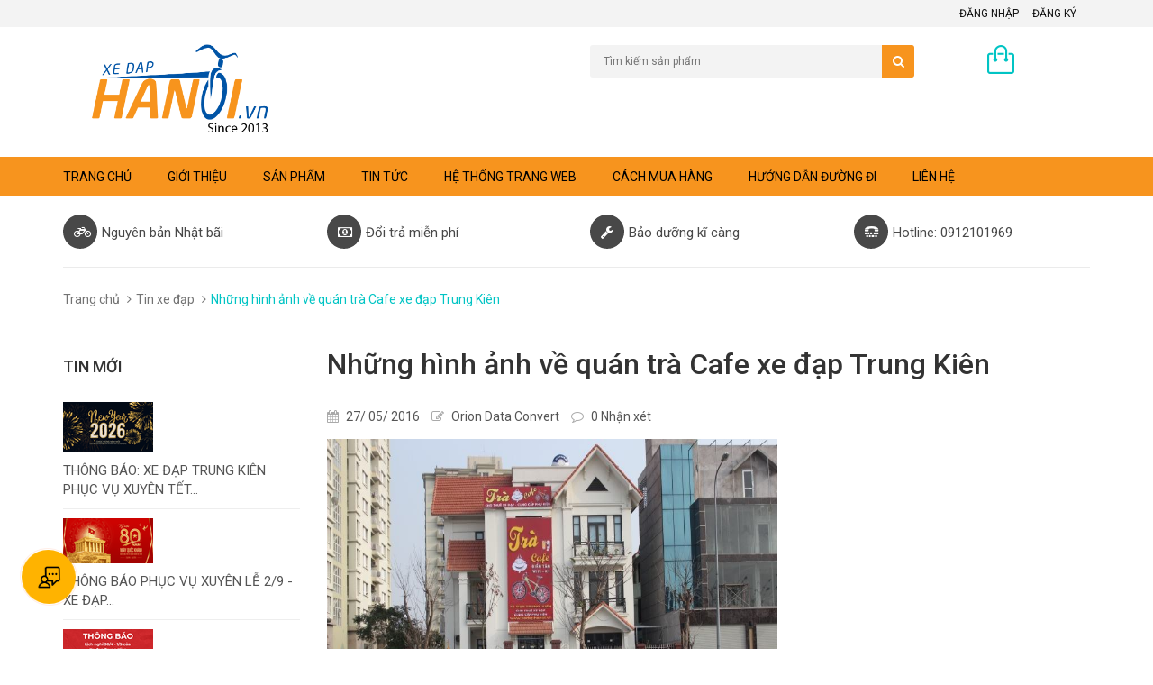

--- FILE ---
content_type: text/html; charset=utf-8
request_url: https://xedaphanoi.vn/nhung-hinh-anh-ve-quan-tra-cafe-xe-dap-trung-kien
body_size: 12795
content:
<!DOCTYPE html>
<html lang="vi">
	<head> 
 <meta name="google-site-verification" content="JSwo0MGeyIHneU6fzbRC9UKXZSHZXl_2UKoeSi9CcpE" />
		<meta name="google-site-verification" content="7QiD5D9l0ohUy-hdri6dj4vISFECuvmH57aCcq667pY" />
		<!-- Google Tag Manager -->
		<script>(function(w,d,s,l,i){w[l]=w[l]||[];w[l].push({'gtm.start':
															  new Date().getTime(),event:'gtm.js'});var f=d.getElementsByTagName(s)[0],
	j=d.createElement(s),dl=l!='dataLayer'?'&l='+l:'';j.async=true;j.src=
		'https://www.googletagmanager.com/gtm.js?id='+i+dl;f.parentNode.insertBefore(j,f);
									})(window,document,'script','dataLayer','GTM-5BQ4LQ7');</script>
		<!-- End Google Tag Manager -->
		<!-- Facebook Pixel Code -->

		<script>
			var dataLayer = window.dataLayer || [];
			dataLayer.push({
				'google_tag_params':
				{
					'ecomm_prodid': '',
					'ecomm_pagetype': 'product',
					'ecomm_totalvalue': '',
				}
			});
		</script>

		<script>

			!function(f,b,e,v,n,t,s){if(f.fbq)return;n=f.fbq=function(){n.callMethod?
				n.callMethod.apply(n,arguments):n.queue.push(arguments)};if(!f._fbq)f._fbq=n;
									 n.push=n;n.loaded=!0;n.version='2.0';n.queue=[];t=b.createElement(e);t.async=!0;
									 t.src=v;s=b.getElementsByTagName(e)[0];s.parentNode.insertBefore(t,s)}(window,
																											document,'script','https://connect.facebook.net/en_US/fbevents.js');

			fbq('init', '377056859166997');
			fbq('track', "PageView");</script>
		<noscript><img height="1" width="1" style="display:none"
					   src="https://www.facebook.com/tr?id=377056859166997&ev=PageView&noscript=1"
					   /></noscript>
		<!-- End Facebook Pixel Code -->
		<meta charset="UTF-8" />
		<meta http-equiv="x-ua-compatible" content="ie=edge">
		<meta name="viewport" content="width=device-width, minimum-scale=1.0, maximum-scale=2.0, user-scalable=yes">	
		<meta name="robots" content="noodp,index,follow" />
		<meta name="keywords" content="dkt, bizweb, theme, sunshop theme">
		<meta name='revisit-after' content='1 days' />
		<title>Những hình ảnh về quán trà Cafe xe đạp Trung Kiên</title>
		
		<meta name="description" content="To&#224;n cảnh qu&#225;n từ mặt đường NỘI THẤT QU&#193;N Khu trưng b&#224;y c&#225;c sản phẩm đặc sắc ti&#234;u biểu tr&#234;n c&#225;c v&#249;ng miền">
		
		<link rel="canonical" href="https://xedaphanoi.vn/nhung-hinh-anh-ve-quan-tra-cafe-xe-dap-trung-kien">
		<link rel="icon" href="//bizweb.dktcdn.net/100/091/797/themes/114189/assets/favicon.png?1749804846008" type="image/x-icon" />

		
<meta property="og:type" content="article">
<meta property="og:title" content="Những h&#236;nh ảnh về qu&#225;n tr&#224; Cafe xe đạp Trung Ki&#234;n">
<meta property="og:image" content="http://bizweb.dktcdn.net/thumb/grande/100/091/797/articles/2014317225521325.jpg?v=1464318054057">
<meta property="og:image:secure_url" content="https://bizweb.dktcdn.net/thumb/grande/100/091/797/articles/2014317225521325.jpg?v=1464318054057">


<meta property="og:description" content="To&#224;n cảnh qu&#225;n từ mặt đường NỘI THẤT QU&#193;N Khu trưng b&#224;y c&#225;c sản phẩm đặc sắc ti&#234;u biểu tr&#234;n c&#225;c v&#249;ng miền">

<meta property="og:url" content="https://xedaphanoi.vn/nhung-hinh-anh-ve-quan-tra-cafe-xe-dap-trung-kien">
<meta property="og:site_name" content="Xe đạp Nhật bãi Trung Kiên">
<meta property="og:type" content="website">
<meta property="og:title" content="Những h&#236;nh ảnh về qu&#225;n tr&#224; Cafe xe đạp Trung Ki&#234;n">
<meta property="og:image" content="http://bizweb.dktcdn.net/100/091/797/themes/114189/assets/logo-share.png?1749804846008">
<meta property="og:image:secure_url" content="https://bizweb.dktcdn.net/100/091/797/themes/114189/assets/logo-share.png?1749804846008">

		<!-- CSS -->
		<link href="//bizweb.dktcdn.net/100/091/797/themes/114189/assets/bootstrap.min.css?1749804846008" rel="stylesheet" type="text/css" media="all" />
		<link href="//bizweb.dktcdn.net/100/091/797/themes/114189/assets/owl.carousel.css?1749804846008" rel="stylesheet" type="text/css" media="all" />
		<link href="//bizweb.dktcdn.net/100/091/797/themes/114189/assets/jquery.fancybox.css?1749804846008" rel="stylesheet" type="text/css" media="all" />
		<link rel="stylesheet" href="//maxcdn.bootstrapcdn.com/font-awesome/4.4.0/css/font-awesome.min.css">
		<link href="//bizweb.dktcdn.net/100/091/797/themes/114189/assets/style.css?1749804846008" rel="stylesheet" type="text/css" media="all" />

		<link href='//fonts.googleapis.com/css?family=Roboto:400,300,500,700&subset=latin,vietnamese' rel='stylesheet' type='text/css'>

		<!-- HTML5 shim and Respond.js for IE8 support of HTML5 elements and media queries -->
		<!-- WARNING: Respond.js doesn't work if you view the page via file:// -->
		<!--[if lt IE 9]>
<script src="//oss.maxcdn.com/html5shiv/3.7.2/html5shiv.min.js"></script>
<script src="//oss.maxcdn.com/respond/1.4.2/respond.min.js"></script>
<![endif]-->

		<!-- Script -->
		<script src="//bizweb.dktcdn.net/100/091/797/themes/114189/assets/jquery-1.11.3.min.js?1749804846008" type="text/javascript"></script>
		<script src="//bizweb.dktcdn.net/100/091/797/themes/114189/assets/bootstrap.min.js?1749804846008" type="text/javascript"></script>
		<script src="//bizweb.dktcdn.net/100/091/797/themes/114189/assets/owl.carousel.min.js?1749804846008" type="text/javascript"></script>
		<script src="//bizweb.dktcdn.net/100/091/797/themes/114189/assets/jquery.fancybox.pack.js?1749804846008" type="text/javascript"></script>
		<script src="//bizweb.dktcdn.net/assets/themes_support/api.jquery.js" type="text/javascript"></script>

		

		

		<script src="//bizweb.dktcdn.net/100/091/797/themes/114189/assets/main.js?1749804846008" type="text/javascript"></script>
		<script>
	var Bizweb = Bizweb || {};
	Bizweb.store = 'xedaphanoi.mysapo.net';
	Bizweb.id = 91797;
	Bizweb.theme = {"id":114189,"name":"Sunshop","role":"main"};
	Bizweb.template = 'article';
	if(!Bizweb.fbEventId)  Bizweb.fbEventId = 'xxxxxxxx-xxxx-4xxx-yxxx-xxxxxxxxxxxx'.replace(/[xy]/g, function (c) {
	var r = Math.random() * 16 | 0, v = c == 'x' ? r : (r & 0x3 | 0x8);
				return v.toString(16);
			});		
</script>
<script>
	(function () {
		function asyncLoad() {
			var urls = ["https://maps.sapoapps.vn/CreateScriptTag/CreateScriptTag?store=xedaphanoi.mysapo.net","https://productquickview.sapoapps.vn/ScriptTags/productquickview.js?store=xedaphanoi.mysapo.net","//bwstatistics.sapoapps.vn/genscript/script.js?store=xedaphanoi.mysapo.net","https://collectionfilter.sapoapps.vn/genscript/script.js?store=xedaphanoi.mysapo.net","//static.zotabox.com/2/6/26c28dc26a2d0fbf3ef5daf5270e824c/widgets.js?store=xedaphanoi.mysapo.net","https://facebookinbox.sapoapps.vn/Script/index?store=xedaphanoi.mysapo.net","https://google-shopping.sapoapps.vn/conversion-tracker/global-tag/1157.js?store=xedaphanoi.mysapo.net","https://google-shopping.sapoapps.vn/conversion-tracker/event-tag/1157.js?store=xedaphanoi.mysapo.net","//promotionpopup.sapoapps.vn/genscript/script.js?store=xedaphanoi.mysapo.net","//static.zotabox.com/2/6/26c28dc26a2d0fbf3ef5daf5270e824c/widgets.js?store=xedaphanoi.mysapo.net","https://popup.sapoapps.vn/api/genscript/script?store=xedaphanoi.mysapo.net","//static.zotabox.com/2/6/26c28dc26a2d0fbf3ef5daf5270e824c/widgets.js?store=xedaphanoi.mysapo.net","//static.zotabox.com/2/6/26c28dc26a2d0fbf3ef5daf5270e824c/widgets.js?store=xedaphanoi.mysapo.net","https://google-shopping-v2.sapoapps.vn/api/conversion-tracker/global-tag/4036?store=xedaphanoi.mysapo.net"];
			for (var i = 0; i < urls.length; i++) {
				var s = document.createElement('script');
				s.type = 'text/javascript';
				s.async = true;
				s.src = urls[i];
				var x = document.getElementsByTagName('script')[0];
				x.parentNode.insertBefore(s, x);
			}
		};
		window.attachEvent ? window.attachEvent('onload', asyncLoad) : window.addEventListener('load', asyncLoad, false);
	})();
</script>


<script>
	window.BizwebAnalytics = window.BizwebAnalytics || {};
	window.BizwebAnalytics.meta = window.BizwebAnalytics.meta || {};
	window.BizwebAnalytics.meta.currency = 'VND';
	window.BizwebAnalytics.tracking_url = '/s';

	var meta = {};
	
	meta.article = {"id": 177759};
	
	
	for (var attr in meta) {
	window.BizwebAnalytics.meta[attr] = meta[attr];
	}
</script>

	
		<script src="/dist/js/stats.min.js?v=96f2ff2"></script>
	



<script>
  (function(i,s,o,g,r,a,m){i['GoogleAnalyticsObject']=r;i[r]=i[r]||function(){
  (i[r].q=i[r].q||[]).push(arguments)},i[r].l=1*new Date();a=s.createElement(o),
  m=s.getElementsByTagName(o)[0];a.async=1;a.src=g;m.parentNode.insertBefore(a,m)
  })(window,document,'script','https://www.google-analytics.com/analytics.js','ga');

  ga('create', 'UA-67539341-2', 'auto');
  ga('send', 'pageview');

</script>
<script>

	window.enabled_enhanced_ecommerce = false;

</script>




<!--Facebook Pixel Code-->
<script>
	!function(f, b, e, v, n, t, s){
	if (f.fbq) return; n = f.fbq = function(){
	n.callMethod?
	n.callMethod.apply(n, arguments):n.queue.push(arguments)}; if (!f._fbq) f._fbq = n;
	n.push = n; n.loaded = !0; n.version = '2.0'; n.queue =[]; t = b.createElement(e); t.async = !0;
	t.src = v; s = b.getElementsByTagName(e)[0]; s.parentNode.insertBefore(t, s)}
	(window,
	document,'script','https://connect.facebook.net/en_US/fbevents.js');
	fbq('init', '377056859166997', {} , {'agent': 'plsapo'}); // Insert your pixel ID here.
	fbq('init', '207172014340691', {} , {'agent': 'plsapo'}); // Insert your pixel ID here.
	fbq('track', 'PageView',{},{ eventID: Bizweb.fbEventId });
	
</script>
<noscript>
	<img height='1' width='1' style='display:none' src='https://www.facebook.com/tr?id=377056859166997,207172014340691&ev=PageView&noscript=1' />
</noscript>
<!--DO NOT MODIFY-->
<!--End Facebook Pixel Code-->



<script>
	var eventsListenerScript = document.createElement('script');
	eventsListenerScript.async = true;
	
	eventsListenerScript.src = "/dist/js/store_events_listener.min.js?v=1b795e9";
	
	document.getElementsByTagName('head')[0].appendChild(eventsListenerScript);
</script>






		<link href="//bizweb.dktcdn.net/100/091/797/themes/114189/assets/bw-statistics-style.css?1749804846008" rel="stylesheet" type="text/css" media="all" />
		<link rel="stylesheet" href="//bizweb.dktcdn.net/100/091/797/themes/114189/assets/bizweb-cff-quick-view.css?1749804846008">
<link rel="stylesheet" href="//bizweb.dktcdn.net/100/091/797/themes/114189/assets/bizweb-cff-jquery.fancybox.css?1749804846008">
<link href="//bizweb.dktcdn.net/100/091/797/themes/114189/assets/cf-stylesheet.css?1749804846008" rel="stylesheet" type="text/css" media="all" />
	</head>

	<body>
		<!-- Messenger Chat plugin Code -->
    <div id="fb-root"></div>
      <script>
        window.fbAsyncInit = function() {
          FB.init({
            xfbml            : true,
            version          : 'v10.0'
          });
        };

        (function(d, s, id) {
          var js, fjs = d.getElementsByTagName(s)[0];
          if (d.getElementById(id)) return;
          js = d.createElement(s); js.id = id;
          js.src = 'https://connect.facebook.net/vi_VN/sdk/xfbml.customerchat.js';
          fjs.parentNode.insertBefore(js, fjs);
        }(document, 'script', 'facebook-jssdk'));
      </script>

      <!-- Your Chat plugin code -->
      <div class="fb-customerchat"
        attribution="biz_inbox"
        page_id="442184389214839">
      </div>
		<div class="page">
			<!-- Header -->
<header class="header">
	<div class="header-top">
		<div class="container">
			<div class="row">
				<div class="col-sm-6 hidden-xs">
					<ul>
						
					</ul>
				</div>
				<div class="col-sm-6 hidden-xs">
					<ul class="pull-right">
						
						<li><a href="/account/login">Đăng nhập</a></li>
						<li><a href="/account/register">Đăng ký</a></li>
						
					</ul>
				</div>
			</div>
		</div>
	</div>
	<div class="header-content">
		<div class="container">
			<div class="row">
				<div class="col-lg-3 col-md-4 col-sm-5 col-xs-12">
					<a href="/" class="header-logo">
						<img src="//bizweb.dktcdn.net/100/091/797/themes/114189/assets/logo.png?1749804846008" alt="Xe đạp Nhật bãi Trung Kiên">
					</a>
				</div>
				<div class="col-lg-3 col-md-2 hidden-xs hidden-sm">
					<div class="header-nav">
						<ul>
							
						</ul>
					</div>
				</div>
				<div class="col-md-4 col-sm-5 col-xs-12">
					<div class="header-search">
						<form action="/search" method="get" id="header-search">
							<input type="text" id="header-search-input" placeholder="Tìm kiếm sản phẩm" value="" name="query">
							<button id="header-search-btn" type="submit"><span class="fa fa-search"></span></button>
						</form>
					</div>
				</div>
				<div class="col-xs-6 hidden-lg hidden-md hidden-sm">
					<div class="header-menu-btn">
						<a href="javascript:void(0)"><span class="fa fa-bars fa-2x"></span></a>
					</div>
				</div>
				<div class="col-sm-2 col-xs-6">
					<div class="header-cart">
						<a href="/cart" class="cart-icon">0 sản phẩm</a>
						<div class="cart-mini">
							<div class="cart-mini-total">
								<ul>
								</ul>	
								<p class="text-right cart-mini-total-money"></p>
								<p class="text-right cart-mini-link">
									<a href="/checkout">Thanh toán</a>
									<a href="/cart">Giỏ hàng</a>
								</p>
							</div>
						</div>
					</div>
				</div>
			</div>
		</div>
	</div>
<nav class="header-nav-mobile">
	<div class="header-menu-btn-hidden">
		<a href="javascript:void(0)" class="pull-right">
			<span class="fa fa-close fa-2x"></span>
		</a>
	</div>
	<ul>
		
		<li><a href="/">Trang chủ</a></li>
		
		<li><a href="/gioi-thieu-1">Giới thiệu</a></li>
		
		<li><a href="/collections/all">Sản phẩm</a></li>
		
		<li><a href="/tin-xe-dap">Tin tức</a></li>
		
		<li><a href="/he-thong-trang-web-xe-dap-trung-kien">Hệ thống trang web</a></li>
		
		<li><a href="/huong-dan-mua-hang">Cách mua hàng</a></li>
		
		<li><a href="/huong-dan-xe-dap-nhat-bai">Hướng dẫn đường đi</a></li>
		
		<li><a href="/lien-he">Liên hệ</a></li>
		
	</ul>
</nav>
</header>
<!-- End Header -->
<!-- Navigation -->
<nav class="main-nav hidden-xs">
	<div class="container">
		<div class="main-nav-content">
			<ul>
				
				<li><a href="/">Trang chủ</a></li>
				
				<li><a href="/gioi-thieu-1">Giới thiệu</a></li>
				
				<li><a href="/collections/all">Sản phẩm</a></li>
				
				<li><a href="/tin-xe-dap">Tin tức</a></li>
				
				<li><a href="/he-thong-trang-web-xe-dap-trung-kien">Hệ thống trang web</a></li>
				
				<li><a href="/huong-dan-mua-hang">Cách mua hàng</a></li>
				
				<li><a href="/huong-dan-xe-dap-nhat-bai">Hướng dẫn đường đi</a></li>
				
				<li><a href="/lien-he">Liên hệ</a></li>
				
			</ul>
		</div>
	</div>
</nav>
<!-- End Navigation -->

<!-- Main Service -->
<div class="main-service hidden-xs">
	<div class="container">
		<div class="row">
			<div class="col-md-3 col-sm-6 col-xs-6">
				<p><span class="fa fa-bicycle"></span>Nguyên bản Nhật bãi</p>
			</div>
			<div class="col-md-3 col-sm-6 col-xs-6">
				<p><span class="fa fa-money"></span>Đổi trả miễn phí</p>
			</div>
			<div class="col-md-3 col-sm-6 col-xs-6">
				<p><span class="fa fa-wrench"></span>Bảo dưỡng kĩ càng</p>
			</div>
			<div class="col-md-3 col-sm-6 col-xs-6">
				<p><span class="fa fa fa-tty"></span>Hotline: 0912101969</p>
			</div>
		</div>
	</div>
</div>
<!-- End Main Service -->

<div id="add_succes" style="display:none;">
	<p><i class="fa fa-check fa-2x"></i>Thêm sản phẩm thành công</p>
</div>
<script>
	Bizweb.getCart(loadCart);
	function loadCart(cart) {
		var html = "";
		for (i = 0; i < cart.items.length; i++) {
			html += "<li>";
			html += "<a class='cm-image' href='" + cart.items[i].url + "' title='" + cart.items[i].name + "'><img alt='" + cart.items[i].name + "' src='" + cart.items[i].image + "' width='80'></a>";
			html += "<p class='cm-name'><a href='" + cart.items[i].url + "' title='" + cart.items[i].name + "'>" + cart.items[i].name + "</a></p>";
			html += "<p class='cm-price'>" + Bizweb.formatMoney(cart.items[i].price, '{{amount_no_decimals_with_comma_separator}}₫') + "<span href='javascript:void(0);' class='pull-right fa fa-remove' title='Loại bỏ SP' onclick='Bizweb.removeItem(" + cart.items[i].variant_id + " , removeCart)'></span></p>";
			html += "</li>";
        }
		$(".cart-icon").html(cart.item_count + " sản phẩm");
		$(".cart-mini ul").html(html);
		$(".cart-mini-total-money").html("Tổng tiền: " + Bizweb.formatMoney(cart.total_price, '{{amount_no_decimals_with_comma_separator}}₫'));
	}
	function removeCart(cart) {
        Bizweb.getCart(loadCart);
    }
    function cartItem(addItem) {
		$("#add_succes").fancybox({
			minWidth: 250,
			minHeight: 50,
			afterShow: function(){
				setTimeout( function() {$.fancybox.close(); },3000);
			},
			afterClose: function(){
				clearTimeout( );
			}
        });
 
		$("#add_succes").trigger('click');
        Bizweb.getCart(loadCart);
    }
</script>
			<!-- Main Breadcrumb -->
<div class="main-breadcrumb">
	<div class="container">
		<div class="row">
			<div class="col-lg-12">
				<ol class="breadcrumb">
					<li><a href="/">Trang chủ</a></li>
					<li class="/tin-xe-dap"><a href="#">Tin xe đạp</a></li>
					<li class="active">Những hình ảnh về quán trà Cafe xe đạp Trung Kiên</li>
				</ol>
			</div>
		</div>
	</div>
</div>
<!-- End Main Breadcrumb -->
<!-- Main Content -->
<div class="main-content">
	<div class="container">
		<div class="row">
			<div class="col-md-3">
	
	<div class="blog-new">
		<h2 class="blog-heading">Tin mới</h2>
		<div class="blog-new-content">
			<ul>
				
				<li>
					<a href="/thong-bao-xe-dap-trung-kien-phuc-vu-xuyen-tet-duong-lich-2026"><img src="//bizweb.dktcdn.net/thumb/small/100/091/797/articles/happy-new-year-2026-1.png?v=1767155390993" class="img-responsive" alt="THÔNG BÁO: XE ĐẠP TRUNG KIÊN PHỤC VỤ XUYÊN TẾT DƯƠNG LỊCH 2026"></a>
					<a href="/thong-bao-xe-dap-trung-kien-phuc-vu-xuyen-tet-duong-lich-2026" class="bn-name">THÔNG BÁO: XE ĐẠP TRUNG KIÊN PHỤC VỤ XUYÊN TẾT...</a>
				</li>
				
				<li>
					<a href="/thong-bao-phuc-vu-xuyen-le-2-9-xe-dap-nhat-bai-trung-kien-1"><img src="//bizweb.dktcdn.net/thumb/small/100/091/797/articles/banner-chuc-mung-ky-niem-80-nam-ngay-quoc-khanh-viet-nam-trang-trong-do-vang-71dfce92-0450-4e71-8c91-19c62750eb6e.png?v=1756462756163" class="img-responsive" alt="THÔNG BÁO PHỤC VỤ XUYÊN LỄ 2/9 - XE ĐẠP NHẬT BÃI TRUNG KIÊN"></a>
					<a href="/thong-bao-phuc-vu-xuyen-le-2-9-xe-dap-nhat-bai-trung-kien-1" class="bn-name">THÔNG BÁO PHỤC VỤ XUYÊN LỄ 2/9 - XE ĐẠP...</a>
				</li>
				
				<li>
					<a href="/thong-bao-lich-hoat-dong-dip-le-30-4-1-5-xe-dap-trung-kien"><img src="//bizweb.dktcdn.net/thumb/small/100/091/797/articles/thong-bao-nghi-304-1.png?v=1745896932423" class="img-responsive" alt="THÔNG BÁO LỊCH HOẠT ĐỘNG DỊP LỄ 30/4 & 1/5 - XE ĐẠP TRUNG KIÊN"></a>
					<a href="/thong-bao-lich-hoat-dong-dip-le-30-4-1-5-xe-dap-trung-kien" class="bn-name">THÔNG BÁO LỊCH HOẠT ĐỘNG DỊP LỄ 30/4 & 1/5...</a>
				</li>
				
				<li>
					<a href="/can-tuyen-tho-xe-dap-lanh-nghe-hoac-2-sinh-vien-can-viec-lam"><img src="//bizweb.dktcdn.net/thumb/small/100/091/797/articles/b8f7a5fcbedf4b8112cenen5.jpg?v=1626926875700" class="img-responsive" alt="CẦN TUYỂN THỢ XE ĐẠP LÀNH NGHỀ HOẶC 2 SINH VIÊN  CẦN VIỆC LÀM"></a>
					<a href="/can-tuyen-tho-xe-dap-lanh-nghe-hoac-2-sinh-vien-can-viec-lam" class="bn-name">CẦN TUYỂN THỢ XE ĐẠP LÀNH NGHỀ HOẶC 2 SINH...</a>
				</li>
				
				<li>
					<a href="/lich-hoat-dong-tet-am-lich-2025-xe-dap-trung-kien"><img src="//bizweb.dktcdn.net/thumb/small/100/091/797/articles/bai-dang-instagram-thong-bao-lich-nghi-tet-2025-cao-cap-toi-gian-do-vang-1.png?v=1737709032723" class="img-responsive" alt="Lịch hoạt động Tết Âm Lịch 2025 Xe đạp Trung Kiên"></a>
					<a href="/lich-hoat-dong-tet-am-lich-2025-xe-dap-trung-kien" class="bn-name">Lịch hoạt động Tết Âm Lịch 2025 Xe đạp Trung...</a>
				</li>
				
				<li>
					<a href="/lich-hoat-dong-tet-duong-lich-2025-xe-dap-trung-kien"><img src="//bizweb.dktcdn.net/thumb/small/100/091/797/articles/cream-gold-elegant-minimalist-new-year-greetings-facebook-post.png?v=1735629451083" class="img-responsive" alt="Lịch hoạt động Tết Dương Lịch 2025 Xe đạp Trung Kiên"></a>
					<a href="/lich-hoat-dong-tet-duong-lich-2025-xe-dap-trung-kien" class="bn-name">Lịch hoạt động Tết Dương Lịch 2025 Xe đạp Trung...</a>
				</li>
				
				<li>
					<a href="/don-kho-thanh-ly-xe-dap-nhat-bai-khuyen-mai-chao-nam-moi-2025"><img src="//bizweb.dktcdn.net/thumb/small/100/091/797/articles/sale-2025-web-xe-dap.png?v=1732766061600" class="img-responsive" alt="DỌN KHO THANH LÝ XE ĐẠP NHẬT BÃI - KHUYẾN MẠI CHÀO NĂM MỚI 2025"></a>
					<a href="/don-kho-thanh-ly-xe-dap-nhat-bai-khuyen-mai-chao-nam-moi-2025" class="bn-name">DỌN KHO THANH LÝ XE ĐẠP NHẬT BÃI - KHUYẾN...</a>
				</li>
				
				<li>
					<a href="/nhu-ng-thuong-hie-u-xe-da-p-road-nha-t-ba-i-na-o-duo-c-ua-chuo-ng-nha-t"><img src="//bizweb.dktcdn.net/thumb/small/100/091/797/articles/top-thuong-hieu-xe-dap-road-nhat-bai.png?v=1726632642823" class="img-responsive" alt="Những thương hiệu xe đạp road Nhật bãi nào được ưa chuộng nhất?"></a>
					<a href="/nhu-ng-thuong-hie-u-xe-da-p-road-nha-t-ba-i-na-o-duo-c-ua-chuo-ng-nha-t" class="bn-name">Những thương hiệu xe đạp road Nhật bãi nào được...</a>
				</li>
				
				<li>
					<a href="/8-thuong-hieu-xe-dap-touring-nha-t-ba-i-duoc-ua-chuong-nhat"><img src="//bizweb.dktcdn.net/thumb/small/100/091/797/articles/dark-bycycle-review-youtube-thumbnail.png?v=1726026069913" class="img-responsive" alt="8 thương hiệu xe đạp touring Nhật bãi được ưa chuộng nhất"></a>
					<a href="/8-thuong-hieu-xe-dap-touring-nha-t-ba-i-duoc-ua-chuong-nhat" class="bn-name">8 thương hiệu xe đạp touring Nhật bãi được ưa...</a>
				</li>
				
				<li>
					<a href="/top-cac-thuong-hieu-xe-dap-dia-hinh-nhat-bai-duoc-ua-chuong-nhat"><img src="//bizweb.dktcdn.net/thumb/small/100/091/797/articles/lua-chon-xe-dap-mtb-nhu-the-nao.png?v=1725530746753" class="img-responsive" alt="Top các thương hiệu xe đạp địa hình Nhật bãi được ưa chuộng nhất"></a>
					<a href="/top-cac-thuong-hieu-xe-dap-dia-hinh-nhat-bai-duoc-ua-chuong-nhat" class="bn-name">Top các thương hiệu xe đạp địa hình Nhật bãi...</a>
				</li>
				
			</ul>
		</div>
	</div>
	
	<div class="blog-tags">
		<h2 class="blog-heading">Blog tags</h2>
		<div class="blog-tags-content">
			
			
			<a href="/tin-xe-dap/ch%E1%BB%8Dn%20xe%20ph%C3%B9%20h%E1%BB%A3p" title="Show articles matching tag chọn xe ph&#249; hợp">chọn xe phù hợp</a>
			
			<a href="/tin-xe-dap/d%C3%A3y%20s%E1%BB%91%20ghi%20tr%C3%AAn%20l%E1%BB%91p%20xe%20c%C3%B3%20%C3%BD%20ngh%C4%A9a%20g%C3%AC" title="Show articles matching tag d&#227;y số ghi tr&#234;n lốp xe c&#243; &#253; nghĩa g&#236;">dãy số ghi trên lốp xe có ý nghĩa gì</a>
			
			<a href="/tin-xe-dap/l%E1%BB%91p%20xe%20%C4%91%E1%BA%A1p" title="Show articles matching tag lốp xe đạp">lốp xe đạp</a>
			
			<a href="/tin-xe-dap/mua%20xe%20%C6%B0ng%20%C3%BD%20nh%E1%BB%9D%20l%E1%BB%91p%20xe" title="Show articles matching tag mua xe ưng &#253; nhờ lốp xe">mua xe ưng ý nhờ lốp xe</a>
			
			
		</div>
	</div>
	
</div>
			<div class="col-md-9">
				<div class="article">
					<h1 class="article-name">Những hình ảnh về quán trà Cafe xe đạp Trung Kiên</h1>
					<div class="article-info">
						<ul>
							<li>
								<span class="fa fa-calendar"></span> 27/ 05/ 2016
							</li>
							<li>
								<span class="fa fa-edit"></span> Orion Data Convert
							</li>
							<li>
								<span class="fa fa-comment-o"></span> 0 Nhận xét
							</li>
						</ul>
					</div>
					<div class="article-content">
						<p><img alt="Toàn cảnh quán ​" src="http://bizweb.dktcdn.net/100/091/797/files/1549338-443722482394363-673201094-n.jpg?v=1624005483270" style="width: 500px; height: 400px;" /><br />
To&agrave;n cảnh qu&aacute;n từ mặt đường<br />
<img alt="" src="http://bizweb.dktcdn.net/100/091/797/files/1525600-443722519061026-2031251187-n.jpg?v=1624005482301" style="width: 500px; height: 400px;" /></p>

<p>&nbsp;</p>

<p><strong>NỘI THẤT QU&Aacute;N&nbsp;</strong></p>

<p>&nbsp;</p>

<p><img alt="" src="http://bizweb.dktcdn.net/100/091/797/files/1510547-443722869060991-1775323176-n.jpg?v=1624005481917" style="width: 500px; height: 400px;" /></p>

<p><img alt="" src="http://bizweb.dktcdn.net/100/091/797/files/1506428-443722472394364-353501921-n.jpg?v=1624005483700" style="width: 500px; height: 400px;" /><br />
<img alt="" src="http://bizweb.dktcdn.net/100/091/797/files/1476000-443722402394371-2082539450-n.jpg?v=1624005482837" style="width: 500px; height: 400px;" /></p>

<p><img alt="" src="http://bizweb.dktcdn.net/100/091/797/files/1482807-443722552394356-730875417-n.jpg?v=1624005484286" style="width: 500px; height: 400px;" /></p>

<p><strong>Khu trưng b&agrave;y c&aacute;c sản phẩm đặc sắc ti&ecirc;u biểu tr&ecirc;n c&aacute;c v&ugrave;ng miền</strong><br />
<img alt="" src="http://bizweb.dktcdn.net/100/091/797/files/544614-443722439061034-523025582-n.jpg?v=1624005484662" style="width: 500px; height: 400px;" /><br />
&nbsp;</p>
					</div>
				</div>
				
			</div>
		</div>
	</div>
</div>
<!-- End Main Content -->
			<!-- Main Brand -->
<div class="main-brand">
	<div class="container">
		<div class="row">
			<div class="col-sm-12">
				<div class="brand-carousel">
					<div class="item">
						<a href="#"><img src="//bizweb.dktcdn.net/100/091/797/themes/114189/assets/brand_1.png?1749804846008" alt="Xe đạp Nhật bãi Trung Kiên"></a>
					</div>
					<div class="item">
						<a href="#"><img src="//bizweb.dktcdn.net/100/091/797/themes/114189/assets/brand_2.png?1749804846008" alt="Xe đạp Nhật bãi Trung Kiên"></a>
					</div>
					<div class="item">
						<a href="#"><img src="//bizweb.dktcdn.net/100/091/797/themes/114189/assets/brand_3.png?1749804846008" alt="Xe đạp Nhật bãi Trung Kiên"></a>
					</div>
					<div class="item">
						<a href="#"><img src="//bizweb.dktcdn.net/100/091/797/themes/114189/assets/brand_4.png?1749804846008" alt="Xe đạp Nhật bãi Trung Kiên"></a>
					</div>
					<div class="item">
						<a href="#"><img src="//bizweb.dktcdn.net/100/091/797/themes/114189/assets/brand_5.png?1749804846008" alt="Xe đạp Nhật bãi Trung Kiên"></a>
					</div>
					<div class="item">
						<a href="#"><img src="//bizweb.dktcdn.net/100/091/797/themes/114189/assets/brand_6.png?1749804846008" alt="Xe đạp Nhật bãi Trung Kiên"></a>
					</div>
					<div class="item">
						<a href="#"><img src="//bizweb.dktcdn.net/100/091/797/themes/114189/assets/brand_1.png?1749804846008" alt="Xe đạp Nhật bãi Trung Kiên"></a>
					</div>
					<div class="item">
						<a href="#"><img src="//bizweb.dktcdn.net/100/091/797/themes/114189/assets/brand_2.png?1749804846008" alt="Xe đạp Nhật bãi Trung Kiên"></a>
					</div>
				</div>
			</div>
		</div>
	</div>
</div>
<!-- End Main Brand -->
<!-- Footer -->
<footer class="footer">
	<div class="footer-content">
		<div class="container">
			<div class="row">
				<div class="col-md-4 col-sm-4">
					<div class="footer-info">

						<p><span class="fa fa fa-building"></span>CƠ SỞ CHÍNH: Số 44 Ngõ 548 Nguyễn Văn Cừ - Long Biên - Hà Nội</p>
						<p><span class="fa fa-map-marker"></span>ĐIỂM BẢO DƯỠNG 01: Phố Tây Sơn, cổng chào thị trân Đan Phượng - Hà Nội (LH: 0968082688)</p>
						<p><span class="fa fa-map-marker"></span>ĐIỂM BẢO DƯỠNG 02: Số 21-25 Hồ Mặt Sơn - Chí Linh - Hải Dương (LH:0965113311)</p>
						<p><span class="fa fa-clock-o"></span>Giờ mở cửa: 8h - 12h và 14h-18h (nghỉ trưa 2h) 
<br>Thứ 2 - Chủ nhật </p>
						<p><span class="fa fa-phone"></span>0912 101 969 <!-- <span class="fa fa-tty"></span></p>
<p><span class="fa fa-phone"></span></p>-->
						<p><span class="fa fa-envelope"></span><a href="mailto:trungbuigia@gmail.com">trungbuigia@gmail.com</a></p>
					</div>
				</div>
				
				<div class="col-md-2 col-sm-4  col-xs-6">
					<div class="footer-menu">
						<h3 class="footer-menu-heading">Về chúng tôi</h3>
						<ul>
							
							<li><a href="/">Trang chủ</a></li>
							
							<li><a href="/gioi-thieu-1">Giới thiệu</a></li>
							
							<li><a href="/collections/all">Sản phẩm</a></li>
							
							<li><a href="http://online.gov.vn/Home/WebDetails/80800" target="_blank"><img src="//bizweb.dktcdn.net/100/091/797/themes/114189/assets/logosalenoti.png?1749804846008" style="max-width:100%"></a></li>
						</ul>

					</div>
				</div>
				
				
				<div class="col-md-2 col-sm-4  col-xs-6">
					<div class="footer-menu">
						<h3 class="footer-menu-heading">Thông tin</h3>
						<ul>
							
							<li><a href="/tin-xe-dap">Tin xe đạp</a></li>
							
							<li><a href="/tu-van-su-dung">Tư vấn sử dụng</a></li>
							
							<li><a href="/lien-he">Liên hệ</a></li>
							
						</ul>
						<a href="/" class="footer-logo" title="Xe đạp Nhật bãi Trung Kiên">
							<img src="//bizweb.dktcdn.net/100/091/797/themes/114189/assets/logo.png?1749804846008" alt="Xe đạp Nhật bãi Trung Kiên">
						</a>

					</div>
				</div>
				
				
				<div class="col-md-2 col-sm-4  col-xs-12">
					<div class="footer-menu">
						<h3 class="footer-menu-heading">CHÍNH SÁCH</h3>
						<ul>
							
							<li><a href="/chinh-sach-thanh-toan">Chính sách thanh toán</a></li>
							
							<li><a href="/chinh-sach-doi-tra-1">Chính sách đổi trả</a></li>
							
							<li><a href="/chinh-sach-doi-tra">Chính sách vận chuyển</a></li>
							
							<li><a href="/chinh-sach-bao-hanh">Chính sách bảo hành</a></li>
							
							<li><a href="/chinh-sach-bao-mat-thong-tin">Chính sách bảo mật thông tin</a></li>
							
						</ul>
					</div>
				</div>
				
				
				<div class="col-md-2 col-sm-4  col-xs-12">
					<div class="footer-menu">
						<h3 class="footer-menu-heading">Facebook</h3>
						<div id="fb-root"></div>
						<script async defer crossorigin="anonymous" src="https://connect.facebook.net/vi_VN/sdk.js#xfbml=1&version=v21.0&appId=814187379692033"></script>
						<div class="fb-page" data-href="https://www.facebook.com/xedaptrungkien" data-tabs="" data-width="180" data-height="200" data-small-header="false" data-adapt-container-width="true" data-hide-cover="false" data-show-facepile="true"><blockquote cite="https://www.facebook.com/xedaptrungkien" class="fb-xfbml-parse-ignore"><a href="https://www.facebook.com/xedaptrungkien">Xe đạp Nhật bãi Trung Kiên</a></blockquote></div>

					</div>
				</div>
				
			</div>
		</div>
	</div>
	<div class="footer-bottom">
		<div class="container">
			<div class="row">
				<div class="col-sm-4">
					<p class="copy-right">© Bản quyền thuộc về Sunshop Theme | Cung cấp bởi Sapo</p>
				</div>
				<div class="col-sm-4">
					<!-- Histats.com  (div with counter) --><div id="histats_counter"></div>
					<!-- Histats.com  START  (aync)-->
					<script type="text/javascript">var _Hasync= _Hasync|| [];
						_Hasync.push(['Histats.start', '1,4546939,4,9,110,60,00011111']);
						_Hasync.push(['Histats.fasi', '1']);
						_Hasync.push(['Histats.track_hits', '']);
						(function() {
							var hs = document.createElement('script'); hs.type = 'text/javascript'; hs.async = true;
							hs.src = ('//s10.histats.com/js15_as.js');
							(document.getElementsByTagName('head')[0] || document.getElementsByTagName('body')[0]).appendChild(hs);
						})();</script>
					<noscript><a href="/" target="_blank"><img  src="//sstatic1.histats.com/0.gif?4546939&101" alt="" border="0"></a></noscript>
					<!-- Histats.com  END  -->

				</div>
				<div class="col-sm-4">
					<img src="//bizweb.dktcdn.net/100/091/797/themes/114189/assets/payments.png?1749804846008" alt="Xe đạp Nhật bãi Trung Kiên" class="pull-right payments">
				</div>

			</div>
		</div>
	</div>
</footer>
<!-- End Footer -->

		</div>
		<div id="biz-qv-showqv" style="display: none !important;">  
 <div itemscope itemtype="http://schema.org/Product">


	<!--START PRODUCT-->
	 <div class="quick-view-container fancyox-view-detail">
	    <div id="biz-qv-left" class="biz-left">
            <div id="biz-qv-sale"  class="biz-qv-sale biz-qv-hidden">Sale</div>
			<!-- START ZOOM IMAGE-->
			 <div class="biz-qv-zoom-container">
                    <div class="zoomWrapper">
					  <div id="biz-qv-zoomcontainer" class='sqa-qv-zoomcontainer'>
                              <!-- Main image  ! DON'T PUT CONTENT HERE! -->     
                      </div>
                       
                    </div>
             </div>
			<!-- END ZOOM IMAGE-->
          
            <!-- START GALLERY-->
            <div id="biz-qv-galleryid" class="biz-qv-gallery" style="position: absolute; bottom: 10px;left: 6%;"> 
              		<!-- Collection of image ! DON'T PUT CONTENT HERE!-->
            </div>	
            <!-- END GALLERY-->
        </div>

		<!--START BUY-->
		<div id ="biz-qv-right" class="biz-right">
          	<!-- -------------------------- -->
			<div id="biz-qv-title" class="name-title" >
					<!-- Title of product ! DON'T PUT CONTENT HERE!-->
			</div>
			<!-- -------------------------- -->
			<div id ="biz-qv-price-container" class="biz-qv-price-container"  >
					<!-- price information of product ! DON'T PUT CONTENT HERE!-->
			</div>
			<!-- -------------------------- -->
			<div id="biz-qv-des" class="biz-qv-row">
					<!-- description of product ! DON'T PUT CONTENT HERE!-->
			</div>
			<!-- -------------------------- -->
			<div class="biz-qv-row">
				<a id="biz-qv-detail"  href="" >  </a>
			</div>
		<!-- ----------------------------------------------------------------------- -->
            <div id='biz-qv-cartform'>
	          <form id="biz-qv-add-item-form"  method="post">     
                <!-- Begin product options ! DON'T PUT CONTENT HERE!-->
                <div class="biz-qv-product-options">
                  <!-- -------------------------- -->
                  <div id="biz-qv-variant-options" class="biz-qv-optionrow">
							<!-- variant options  of product  ! DON'T PUT CONTENT HERE!-->
		          </div>  
                  <!-- -------------------------- -->
                  <div class="biz-qv-optionrow">	    
                    <label>Số lượng</label>
          	        <input id="biz-qv-quantity" min="1" type="number" name="quantity" value="1"  />
                  </div>
				  <!-- -------------------------- -->
                  <div class="biz-qv-optionrow">
                     <p id="biz-qv-unavailable" class="biz-sold-out biz-qv-hidden">Không sẵn có</p>
                     <p id="biz-qv-sold-out" class="biz-sold-out biz-qv-hidden">Hết hàng</p>
                     <input type="submit" class="biz-qv-cartbtn biz-qv-hidden" value="Thêm vào giỏ hàng" />
                     
                  </div>
                  <!-- -------------------------- -->					
									
                </div>
               <!-- End product options -->
            </form>
         </div>

	   </div>
	   <!--END BUY-->
    </div>
	<!--END PRODUCT-->
 </div>
</div>


<div id="bizqv-metadata" 
autoconfig = "yes" 
noimage = "//bizweb.dktcdn.net/100/091/797/themes/114189/assets/cff-qv-no-image.jpg?1749804846008" 
moneyFormat = "{{amount_no_decimals_with_comma_separator}}₫" 
jsondata = "[base64]" >
</div>
		<!-- Go to www.addthis.com/dashboard to customize your tools -->
		<script type="text/javascript" src="//s7.addthis.com/js/300/addthis_widget.js#pubid=ra-57d3825444ba1fac"></script>
		<!-- Google Code dành cho Thẻ tiếp thị lại -->
		<!--------------------------------------------------
Không thể liên kết thẻ tiếp thị lại với thông tin nhận dạng cá nhân hay đặt thẻ tiếp thị lại trên các trang có liên quan đến danh mục nhạy cảm. Xem thêm thông tin và hướng dẫn về cách thiết lập thẻ trên: http://google.com/ads/remarketingsetup
--------------------------------------------------->
		<script type="text/javascript">
			/* <![CDATA[ */
			var google_conversion_id = 879883286;
			var google_custom_params = window.google_tag_params;
			var google_remarketing_only = true;
			/* ]]> */
		</script>
		<script type="text/javascript" src="//www.googleadservices.com/pagead/conversion.js">
		</script>
		<noscript>
			<div style="display:inline;">
				<img height="1" width="1" style="border-style:none;" alt="" src="//googleads.g.doubleclick.net/pagead/viewthroughconversion/879883286/?guid=ON&amp;script=0"/>
			</div>
		</noscript>

		<!-- Google Tag Manager (noscript) -->
		<noscript><iframe src="https://www.googletagmanager.com/ns.html?id=GTM-5BQ4LQ7"
						  height="0" width="0" style="display:none;visibility:hidden"></iframe></noscript>
		<!-- End Google Tag Manager (noscript) -->
		<div id="facebook-inbox">
	<button class="facebook-inbox-tab" style="display: block; ">
		<span class="facebook-inbox-tab-icon">
			<img src="https://facebookinbox.sapoapps.vn/Content/Images/fb-icon-1.png" alt="Facebook Chat" />
		</span>
		<span class="facebook-inbox-tab-title">chat với chúng tôi</span>
	</button>

	<div id="facebook-inbox-frame">
		<div id="fb-root">&nbsp;</div>
		<div class="fb-page" data-adapt-container-width="true" data-hide-cover="false" data-href="" data-show-facepile="true" data-small-header="true" data-width="250" data-height="350" data-tabs="messages">
			<div class="fb-xfbml-parse-ignore">
				<blockquote cite=""><a href="">Chat với chúng tôi</a></blockquote>
			</div>
		</div>
	</div>
</div>

<style>
	#facebook-inbox {
		position: fixed;
		bottom: 0px;
		z-index: 110000;
		text-align: center;
		display: none;
	}

	.facebook-inbox-tab-icon {
		float: left;
	}

	.facebook-inbox-tab-title {
		float: left;
		margin-left: 10px;
		line-height: 25px;
	}

	#facebook-inbox-frame {
		display: none;
		width: 100%;
		min-height: 200px;
		overflow: hidden;
		position: relative;
		background-color: #f5f5f5;
	}

	#fb-root {
		height: 0px;
	}

	.facebook-inbox-tab {
		top: 0px;
		bottom: 0px;
		margin: -40px 0px 0px 0px;
		position: relative;
		height: 40px;
		width: 250px;
		border: 1px solid;
		border-radius: 0px 0px 0px 0px;
		text-align: center;
		background-color: #19a3dd;
		color: #ffffff;
	}
</style>
<script>
(function (d, s, id) {
				var js, fjs = d.getElementsByTagName(s)[0];
				if (d.getElementById(id)) return;
				js = d.createElement(s); js.id = id;
				js.src = "//connect.facebook.net/vi_VN/sdk.js#xfbml=1&version=v2.5";
				fjs.parentNode.insertBefore(js, fjs);
		}(document, 'script', 'facebook-jssdk'));
	window.facebookParse = function facebookParse(){
		FB.XFBML.parse();
	}
</script> 
		<section id="call-for-ip">
	<div class="borders">
		<a>
			<img width="301" height="301" src="https://cdn-icons-png.flaticon.com/512/5946/5946857.png" class="lazyloaded" data-ll-status="loaded"><noscript><img width="301" height="301" src="https://cdn-icons-png.flaticon.com/512/5946/5946857.png" /></noscript>
		</a>
	</div>
</section>
<div id="popup-call" style="display: none;"> 
	<button id="close-popup" type="button">X</button>
	<div class="list-call">


		<div class="item call-btn desktop">
			<div class="icon">
				<img width="28" height="28" src="https://1office.vn/wp-content/uploads/2019/12/support-1.png" class="lazyloaded" data-ll-status="loaded"><noscript><img width="28" height="28" src="https://1office.vn/wp-content/uploads/2019/12/support-1.png"></noscript>
			</div>
			<a class="text btn_hotline">
				<div class="title call-btn" >Tư vấn bán hàng</div>
				<div class="number call-btn" href="" >0912.101.969</div>
			</a>
		</div>
		<div class="item call-btn mobile">
			<div class="icon">
				<img width="28" height="28" src="https://1office.vn/wp-content/uploads/2019/12/support-1.png" class="lazyloaded" data-ll-status="loaded"><noscript><img width="28" height="28" src="https://1office.vn/wp-content/uploads/2019/12/support-1.png"></noscript>
			</div>
			<a href="tel:0912101969" class="text btn_hotline">
				<div class="title call-btn" >Tư vấn bán hàng</div>
				<div class="number call-btn" href="" >0912.101.969</div>
			</a>
		</div>




		<div class="item zalo-btn">
			<div class="icon">
				<img width="24" height="20" src="https://img.icons8.com/color/512/zalo.png" class="lazyloaded" data-ll-status="loaded"><noscript><img width="24" height="20" src="https://1office.vn/wp-content/uploads/2019/12/Vector-1.png"></noscript>
			</div>
			<a href="https://zalo.me/0912101969" class="text btn_zalo" target="_blank">
				<div class="title btn_zalo">Chăm sóc khách hàng</div>
				<div class="number btn_zalo" href="">Xe Đạp Hà Nội</div>
			</a>
		</div>

	</div>
</div>

<style>

	#call-for-ip {
		display: flex;
		background: #ffb300;
		width: 60px;
		height: 60px;
		border-radius: 50%;
		text-align: center;
		position: fixed;
		left: 18pt;
		bottom: 50px;
		justify-content: center;
		align-items: center;
		z-index: 999;
		-webkit-animation: phonering-alo-circle-img-anim 1s infinite ease-in-out;
		animation: phonering-alo-circle-img-anim 1s infinite ease-in-out;
		-webkit-transform-origin: 50% 50%;
		-ms-transform-origin: 50% 50%;
		transform-origin: 50% 50%
	}
	#call-for-ip:before {
		position: absolute;
		content: " ";
		z-index: -1;
		top: -10px;
		left: -10px;
		background-color: #ffb300;
		width: 80px;
		height: 80px;
		border-radius: 100%;
		animation-fill-mode: both;
		-webkit-animation-fill-mode: both;
		opacity: .6;
		-webkit-animation: pulse 1.2s infinite ease-in-out;
		animation: pulse 1.2s infinite ease-in-out;
		-webkit-animation-iteration-count: infinite;
		animation-iteration-count: infinite
	}
	#call-for-ip:after {
		content: " ";
		z-index: -1;
		width: 120px;
		height: 120px;
		top: -30px;
		left: -30px;
		position: absolute;
		background-color: transparent;
		border-radius: 100% !important;
		border: 2px solid #fd9875;
		opacity: .1;
		-webkit-animation: phonering-alo-circle-anim 1.2s infinite ease-in-out;
		animation: phonering-alo-circle-anim 1.2s infinite ease-in-out;
		transition: all .5s;
		-webkit-transform-origin: 50% 50%;
		-ms-transform-origin: 50% 50%;
		transform-origin: 50% 50%
	}
	#call-for-ip .borders a img {
		width: 35px;
		vertical-align: middle;
		border-style: none;
		height: 100%;
		object-fit: contain;
	}
	#popup-call {
		position: fixed;
		width: 300px;
		max-width: 100%;
		height: auto;
		bottom: 150px;
		opacity: 1;
		left: 20px;
		display: block;
		overflow: initial;
		box-sizing: border-box;
		padding: 15px;
		background: #fff;
		display: none;
		z-index: 9999999999 !important;
		box-shadow: 10px 10px 31px 0 #3b3b3b;
		border-radius: 8px
	}
	#popup-call #close-popup {
		position: absolute;
		height: auto;
		width: auto;
		left: auto;
		right: 0;
		bottom: auto;
		top: 0;
		padding: 8px;
		color: #fff;
		font-family: inherit;
		font-weight: 100;
		font-size: 12px;
		line-height: 14px;
		border: 1px none #fff;
		border-radius: 0;
		background-color: #00b7cd
	}
	#popup-call .list-call {
		display: flex;
		flex-direction: column
	}
	#popup-call .list-call .item {
		height: 70px;
		display: flex;
		flex-direction: row
	}
	#popup-call .list-call .item .icon {
		width: 60px;
		display: flex;
		justify-content: center
	}
	#popup-call .list-call .item .icon img {
		width: 30px;
		vertical-align: middle;
		border-style: none;
		height: 100%;
		object-fit: contain;
	}
	#popup-call .list-call .item .text {
		display: flex;
		flex-direction: column;
		justify-content: center;
		width: 100%
	}
	#popup-call .list-call .item .text .title {
		font-weight: 500;
		color: #ffb300;
	}
	#popup-call .list-call .item .text .number {
		color: #313131
	}
	@-webkit-keyframes phonering-alo-circle-anim {
		0% {
			-webkit-transform: rotate(0) scale(0.5) skew(1deg);
			-webkit-opacity: .1
		}

		30% {
			-webkit-transform: rotate(0) scale(0.7) skew(1deg);
			-webkit-opacity: .5
		}

		100% {
			-webkit-transform: rotate(0) scale(1) skew(1deg);
			-webkit-opacity: .1
		}
	}
	@keyframes pulse {
		0% {
			-webkit-transform: rotate(0) scale(0.7) skew(1deg);
			opacity: .2
		}

		50% {
			-webkit-transform: rotate(0) scale(1) skew(1deg);
			opacity: .2
		}

		100% {
			-webkit-transform: rotate(0) scale(0.7) skew(1deg);
			opacity: .2
		}
	}

	@-webkit-keyframes phonering-alo-circle-img-anim {
		0% {
			-webkit-transform: rotate(0) scale(1) skew(1deg)
		}

		10% {
			-webkit-transform: rotate(-25deg) scale(1) skew(1deg)
		}

		20% {
			-webkit-transform: rotate(25deg) scale(1) skew(1deg)
		}

		30% {
			-webkit-transform: rotate(-25deg) scale(1) skew(1deg)
		}

		40% {
			-webkit-transform: rotate(25deg) scale(1) skew(1deg)
		}

		50% {
			-webkit-transform: rotate(0) scale(1) skew(1deg)
		}

		100% {
			-webkit-transform: rotate(0) scale(1) skew(1deg)
		}
	}
		@media(max-width: 767px){
		.item.call-btn.desktop{
			display:none !important;
		}
	}
	@media(min-width: 768px){
		.item.call-btn.mobile{
			display:none !important;
		}
	}
</style>

<script>
	$("body #call-for-ip").click(function(e) {
		$("#popup-call").fadeIn();
		e.stopPropagation();
	});
	$("#popup-call #close-popup").click(function() {
		console.log(1);
		$("#popup-call").hide("400");
	});
	$('body').on('click', function (e) {
		if($("#popup-call").css('display') === 'block') {
			$("#popup-call").hide('400');
		}
	});


</script>
	</body>
</html>

--- FILE ---
content_type: text/css
request_url: https://bizweb.dktcdn.net/100/091/797/themes/114189/assets/style.css?1749804846008
body_size: 5056
content:
div#sort-by {
	display: inline-flex;
	margin-top: 5px;
	margin-left: 30px;
}
form.form-inline.form-viewpro {
	transform: translateY(-2px);
	margin-left: 5px;
}
button.disabled.button.btn-cart {
	background: red;
	opacity: 1 !important;
}
button.disabled.button.btn-cart span {
	color: #fff;
	font-weight: bold;
}
body {
	font-family: "Roboto", Helvetica, Arial, sans-serif;
}
ul {
	list-style: none;
	margin: 0;
	padding: 0;
}
a, a:hover{
	text-decoration: none;
}
img {
	max-width: 100%;
}

/* HEADER */
.header-top {
	background-color: #f3f3f3;
}
.header-top ul li {
	float: left;
}
.header-top ul li a {
	display: block;
	font-size: 12px;
	line-height: 30px;
	color: #111111;
	padding: 0 15px 0 0;
	text-transform: uppercase;
}
.header-content {
	background-color: #fff;
}
.header-logo {
	display: block;
	margin: 10px 0 15px 0;
}
.header-nav {
	margin-top: 35px;
}
.header-nav ul li {
	float: left;
}
.header-nav ul li a {
	display: block;
	font-size: 14px;
	padding: 0 10px;
	color: #f0f3f3;
	text-transform: uppercase;
}
.header-nav ul li a span {
	padding: 0 5px;
}
.header-search {
	width: 100%;
	margin: 20px 0 0 0;
	position: relative;
}
#header-search-input {
	width: 100%;
	background-color: #f3f3f3;
	outline: none;
	border: none;
	height: 36px;
	padding: 13px 15px;
	font-size: 12px;
	color: #828585;
	-webkit-border-radius: 3px;
	-moz-border-radius: 3px;
	-ms-border-radius: 3px;
	-o-border-radius: 3px;
	border-radius: 3px;
}
#header-search-btn {
	position: absolute;
	border: none;
	background-color: #f7941e;
	color: #ffffff;
	height: 36px;
	width:36px;
	border-top-right-radius: 3px;
	border-bottom-right-radius: 3px;
	top: 0px;
	right: 0px;
}
.header-cart {
	margin-top: 20px;
	overflow: hidden;
}
.header-cart > .cart-mini {
	position: absolute;
	top: 90%;
	z-index: 999;
	width: 300px;
	right: 0;
	display: none;
}
.header-cart:hover > .cart-mini {
	display: block;
}
#add_succes p i {
	color: #00C1C6;
	margin-right: 10px;
}
#add_succes p {
	margin: 5px 0;
}
.cart-mini {
	background-color: #ffffff;
	padding: 10px;
	border: 1px solid #e6e6e6;
}
.cart-mini ul li {
	overflow: hidden;
	padding-bottom: 10px;
	border-bottom: 1px solid #e6e6e6;
}
.cart-mini ul li + li {
	padding-top: 10px;
}
.cart-mini .cm-image {
	float:left;
	margin-right: 10px;
}
.cart-mini .cm-name,
.cart-mini .cm-name a {
	color: #464646;
}
.cart-mini .cm-price {
	color: #01c4c4;
	font-size: 12px;
}
.cart-mini .fa-remove {
	color: #ff0000;
	cursor: pointer;
}
.cart-mini-total-money {
	font-size: 16px;
	padding: 10px 0;
}
.cart-mini-link a {
	color: #4d4d4d;
	display: inline-block;
	background-color: #efefef;
	padding: 5px 10px;
}
.cart-mini-link a:hover {
	background-color: #01c4c4;
	color: #ffffff;
}
.header-menu-btn span {
	color: #00c5c7;
	margin-top: 20px;
}
.header-menu-btn-hidden {
	overflow: hidden;
}
.header-menu-btn-hidden span {
	color: #00c5c7;
	margin: 20px;
}
.cart-icon {
	display: block;
	float: right;
	background-image: url('cart.png');
	background-repeat: no-repeat;
	height: 32px;
	padding-left: 40px;
	padding-top: 8px;
	font-size: 14px;
	color: #ffffff;
	margin-bottom: 20px;
}
.cart-icon:hover {
	color: #ffffff;
}
.header-nav-mobile {
	width: 300px;
	height: 100%;
	background-color: #000000;
	position: fixed;
	z-index: 9999;
	top: 0;
	left: -300px;
	overflow-y: scroll;
	transition: left 1s;
}
.header-nav-mobile ul li a {
	font-size: 14px;
	line-height: 14px;
	color: #ffffff;
	display: block;
	padding: 15px 20px;
	text-transform: uppercase;
}
/* END HEADER */

/* NAVIGATION MAIN */
.main-nav {
	background-color: #f7941e;
}
.main-nav-content ul li {
	float: left;
}
.main-nav-content ul li a {
	font-size: 14px;
	line-height: 14px;
	color: #000;
	display: block;
	padding: 15px 40px 15px 0;
	text-transform: uppercase;
}
/* END NAVIGATION MAIN */

/* MAIN SERVICE */
.main-service {
	background-color: #ffffff;
}
.main-service p {
	margin: 0;
	color: #484848;
	font-size: 15px;
	padding: 20px 0;
}
.main-service p span {
	margin-right: 5px;
	padding: 12px;
	background-color: #484848;
	color: #ffffff;
	height: 38px;
	width: 38px;
	-webkit-border-radius: 50%;
	-moz-border-radius: 50%;
	-ms-border-radius: 50%;
	-o-border-radius: 50%;
	border-radius: 50%;
}
/* END MAIN SERVICE */

/* OWL SLIDER */
.owl-next, .owl-prev {
	height: 38px;
	width: 38px;
	position: absolute;
	top: 50%;
	margin-top: -19px;
}
.owl-next {
	background-image: url(owl.next.png);
	background-repeat: no-repeat;
	right: 0;
}
.owl-next:hover {
	background-image: url(owl.next_hover.png);
}
.owl-prev {
	background-image: url(owl.prev.png);
	background-repeat: no-repeat;
	left: 0;
}
.owl-prev:hover {
	background-image: url(owl.prev_hover.png);
}
/* END OWL SLIDER */

/* BOX */
.box-heading {
	border-bottom: 1px solid #ebebeb;
	margin-bottom: 33px;
}
.box-heading h3 {
	font-size: 28px;
	color: #00c5c7;
	margin: 0;
	border-bottom: 2px solid #00c5c7;
	display: inline-block;
	padding: 0 0 12px 0;
}
.box-heading h2 {
	font-size: 28px;
	color: #f7941e;
	margin: 0;
	border-bottom: 2px solid #f7941e;
	display: inline-block;
	padding: 0 0 12px 0;
}
/* END BOX */

/* MAIN BREADCRUMB */
.main-breadcrumb {
	margin: 0;
}
.main-breadcrumb .breadcrumb {
	border-top: 1px solid #ebebeb;
	background-color: transparent;
	border-radius: 0;
	padding: 25px 0;
}
.main-breadcrumb .breadcrumb > .active {
	color: #01c4c4;
}
.main-breadcrumb .breadcrumb > li + li:before {
	content: "\f105";
	font-family: "FontAwesome";
	color: #737373;
}
.main-breadcrumb .breadcrumb li a {
	color: #737373;
	font-size: 14px;
}
/* END MAIN BREADCRUMB */

/* MAIN SLIDER */
.main-slider {
}
.main-categories, .main-slider-content {
	margin: 14px 0;
}
.main-categories {
	border: 1px solid #f7941e;
	-webkit-border-radius: 3px;
	-moz-border-radius: 3px;
	-ms-border-radius: 3px;
	-o-border-radius: 3px;
	border-radius: 3px;
}
.main-categories-heading {
	color: #ffffff;
	background-color: #f7941e;
	font-size: 16px;
	text-transform: uppercase;
	padding: 17px 0 17px 30px;
	margin: 0;
}
.main-categories-content {
	padding: 10px 20px 10px 30px;
}
.mc-list > li > a {
	font-size: 14px;
	color: #454545;
	font-weight: bold;
	text-transform: uppercase;
	padding: 5px 0;
	display: block;
}
.mc-list > li > a > span {
	float: right;
}
.mc-list-child {
}
.mc-list-child > li > a {
	font-size: 14px;
	color: #454545;
	display: block;
	padding: 5px 0;
}
.mc-list-child > li > a::before {
	content: "";
	height: 5px;
	width: 5px;
	margin: 0 5px 2px 10px;
	display: inline-block;
	background-color: #454545;
	-webkit-border-radius: 50%;
	-moz-border-radius: 50%;
	-ms-border-radius: 50%;
	-o-border-radius: 50%;
	border-radius: 50%;
}
.main-slider-content .item img {
	width: 100%;
}
.main-slider-content .owl-next {
	right: 20px;
}
.main-slider-content .owl-prev {
	left: 20px;
}
/* END MAIN SLIDER */

/* MAIN BANNER */
.main-banner img {
	margin: 14px 0;
}
/* END MAIN BANNER */

/* MAIN BANNER CENTER */
.main-banner-center {
	padding: 20px 0;
}
/* END MAIN BANNER CENTER */

/* MAIN PRODUCT LIST */
.main-product-list {
	margin: 20px 0 5px 0;
}
.product-list-carousel .item {
	margin: 0 15px;
}
.product-list-carousel .owl-next {
	top: -60px;
	right: 0;
}
.product-list-carousel .owl-prev {
	top: -60px;
	left: auto;
	right: 45px;
}

.product-list-carousel2 .item {
	margin: 0 15px;
}
.product-list-carousel2 .owl-next {
	top: -60px;
	right: 0;
}
.product-list-carousel2 .owl-prev {
	top: -60px;
	left: auto;
	right: 45px;
}
.product-carousel {
	margin-bottom: 35px;
	/* height:435px; */
}
.product-carousel .product-name, .product-carousel .product-name a {
	font-size: 16px;
	color: #464646;
	height: 40px;
}
.product-carousel .product-price {
	font-size: 18px;
	color: #f7941e;
}
.product-carousel .product-price span {
	font-size: 12px;
	color: #959595;
}
.product-carousel .product-atc {
	font-size: 16px;
	color: #4d4d4d;
	display: inline-block;
	background-color: #efefef;
	padding: 12px 24px;
	-webkit-border-radius: 3px;
	-moz-border-radius: 3px;
	-ms-border-radius: 3px;
	-o-border-radius: 3px;
	border-radius: 3px;
}
.product-carousel .product-atc:hover {
	background-color: #01c4c4;
	color: #ffffff;
}
/* END MAIN PRODUCT LIST */

/* PRODUCT LIST LIST */
.product-list-list .product-carousel {
	margin-bottom: 25px;
	overflow: hidden;
}
/* END PRODUCT LIST LIST */

/* MAIN BLOG */
.main-blog {
	padding: 0 0 25px 0;
	background-color: #ffffff;
}
.main-article .article-image {
	display: block;
	margin-bottom: 15px;
}
.main-article .article-info {
	font-size: 14px;
	color: #959595;
	border-bottom: 1px solid #ebebeb;
	padding: 0 0 10px 0;
	margin: 0;
}
.main-article .article-title, .main-blog .article-title a {
	font-size: 18px;
	color: #232323;
	margin: 10px 0;
}
.main-article .article-description {
	font-size: 14px;
	color: #555555;
	line-height: 19px;
	margin: 0;
	text-align: justify;
	margin-bottom: 5px;
}
.main-article .article-readmore {
	font-size: 12px;
	color: #555555;
}
.main-blog .article-readmore span {
	margin-left: 5px;
}
/* END MAIN BLOG */

/* BRAND SLIDER */
.main-brand {
	background-color: #f5f5f5;
	padding: 15px 0;
}
.brand-carousel .item {
	text-align: center;
}
/* END BRAND SLIDER */

/* FOOTER */
.footer {
	background-color: #0e100e;
}
.footer-logo {
	margin-top: 25px;
	margin-bottom: 20px;
	display: block;
}
.footer-info p {
	font-size: 14px;
	line-height: 30px;
	color: #bcbec0;
}
.footer-info p span {
	color: #01c4c4;
	margin-right: 5px;
}
.footer-info p a {
	color: #01c4c4;
}
.footer-menu .footer-menu-heading {
	padding: 30px 0;
	border-bottom: 1px solid #323232;
	font-size: 18px;
	color: #ffffff;
	text-transform: uppercase;
}
.footer-menu ul li a {
	display: block;
	padding: 8px 0;
	color: #bcbec0;
	font-size: 14px;
}
.footer-menu ul li a:hover {
	color: #01c4c4;
}
.footer-bottom {
	border-top: 1px solid #292a29;
}
.footer-bottom .copy-right {
	margin: 0;
	padding: 30px 0;
	font-size: 12px;
	color: #babbbd;
}
.footer-bottom .payments {
	padding-top: 25px;
}
/* END FOOTER */

/* PAGE COLLECTION */
.collection-categories {
}
.collection-categories-heading {
	color: #1a1a1a;
	font-size: 16px;
	text-transform: uppercase;
	margin: 0;
	padding: 10px 0;
	border-bottom: 1px solid #e6e6e6;
}
.collection-categories-heading span {
	margin-right: 5px;
}
.collection-categories-content {

}
.cc-list > li {
	border-bottom: 1px dotted #e6e6e6;
}
.cc-list > li > a {
	font-size: 14px;
	color: #454545;
	font-weight: bold;
	text-transform: uppercase;
	padding: 10px 0;
	display: block;
}
.cc-list > li > a > span {
	float: right;
}
.cc-list-child {
}
.cc-list-child > li > a {
	font-size: 14px;
	color: #737373;
	display: block;
	padding: 5px 0;
}
.cc-list-child > li > a::before {
	content: "";
	height: 5px;
	width: 5px;
	margin: 0 10px 2px 10px;
	display: inline-block;
	background-color: #454545;
}
.colletion-topbar {
	overflow: hidden;
	margin-top: 40px;
	border-bottom: 1px solid #e6e6e6;
	margin-bottom: 25px;
}
.colletion-topbar .btn-view a {
	color: #000000;
	margin: 5px 5px 5px 0;
	display: inline-block;
}
.colletion-topbar .pagination {
	margin: 0;
}
.colletion-topbar .pagination>li>a, 
.colletion-topbar .pagination>li>span {
	border: none;
	color: #000000;
	padding: 5px;
}
.collection-tags {
	margin-top: 45px;
}
.collection-tags-heading {
	color: #1a1a1a;
	font-size: 16px;
	text-transform: uppercase;
	margin: 0;
	padding: 10px 0;
	border-bottom: 1px solid #e6e6e6;
}
.collection-tags-content {
	padding: 30px 0;
}
.collection-tags-content a {
	display: inline-block;
	color: #7d7d7d;
	font-size: 12px;
	padding: 5px;
	border: 1px solid #7d7d7d;
	margin: 6px 10px 6px 0;
}
.collection-tags-content a:hover {
	background-color: #000000;
	color: #ffffff;
}
/* END PAGE COLLECTION */

/* PAGE PRODUCT */
.pd-top {
	margin-bottom: 80px;
}
.pd-name {
	font-size: 26px;
	color: #464646;
	margin: 0 0 20px 0;
	font-weight: 600;
}
.pd-description-mini {
	font-size: 14px;
	color: #737373;
	line-height: 21px;
	text-align: justify;
}
.pd-price {
	font-size: 28px;
	color: #01c4c4;
	font-weight: bold;
}
.pd-price span {
	font-size: 18px;
	color: #959595;
	font-weight: normal;
}
.pd-form label {
	width: 100%;
	font-size: 14px;
	color: #000000;
	text-transform: uppercase;
	margin: 8px 0;
}
.pd-form select {
	height: 40px;
	width: 50%;
	font-size: 14px;
	color: #737373;
	padding: 10px;
	border: 1px solid #cdcdcd;
	outline: none;
	margin: 8px 0;
}
.pd-form input {
	height: 40px;
	width: 40%;
	font-size: 14px;
	color: #737373;
	padding: 10px;
	margin: 8px 0;
	border: 1px solid #cdcdcd;
	outline: none;
}
.pd-form button {
	font-size: 16px;
	color: #4d4d4d;
	-webkit-border-radius: 3px;
	-moz-border-radius: 3px;
	-ms-border-radius: 3px;
	-o-border-radius: 3px;
	border-radius: 3px;
	background-color: #efefef;
	padding: 14px 30px;
	border: none;
	margin: 8px 0;
}
#gallery_01 {
	margin-top: 30px;
}
#gallery_01 li a img {
	margin-bottom: 20px;
}
#gallery_01 .flex-direction-nav > li {
	position: absolute;
	right: 50%;
}
#gallery_01 .flex-direction-nav > li > a {
	font-family: "FontAwesome";
	color: #000;
}
#gallery_01 .flex-direction-nav .flex-next::before{
	content: "\f176";
}
#gallery_01 .flex-direction-nav .flex-prev::before{
	content: "\f175";
}
#gallery_01 .flex-direction-nav .flex-nav-next {
	top:0;
}
#gallery_01 .flex-direction-nav .flex-nav-prev {
	bottom: -30px;
}
.pd-nav {
}
.pd-nav>li>a {
	font-size: 18px;
	color: #131313;
	padding: 10px 0;
	text-transform: uppercase;
	margin-right: 25px;
}
.pd-nav>li>a:hover {
	background-color: #ffffff;
	border: none;
}
.pd-nav>li.active>a, 
.pd-nav>li.active>a:focus, 
.pd-nav>li.active>a:hover {
	border: none;
	border-bottom: 2px solid #00c7c3;
}
.pd-best-seller .heading {
	border-bottom: 1px solid #e6e6e6;
}
.pd-best-seller .heading h3 {
	font-size: 18px;
	color: #131313;
	padding: 10px 0;
	text-transform: uppercase;
	border-bottom: 2px solid #00c7c3;
	margin: 0;
	display: inline-block
}
.pd-best-seller ul {
	padding: 8px 0;
}
.pd-best-seller ul li {
	padding: 14px 0;
}
.pd-best-seller .pd-bs-name {
	margin: 0;
	font-size: 14px;
	color: #464646;
	line-height: 26px;
}
.pd-best-seller .pd-bs-price {
	margin: 0;
	font-size: 18px;
	line-height: 26px;
	color: #01c4c4;
}
.pd-best-seller .pd-bs-price span {
	font-size: 12px;
	color: #959595;
}
.tab-pane {
	padding: 20px 0;
}
/* END PAGE PRODUCT */

/* PAGE CART */
.cart {
	margin-bottom: 40px;
}
.cart_table td {
	vertical-align: middle !important;
}
.item-name, .item-price, .item-total, .item-remove {
	font-size: 16px;
	color: #333333;
}
.item-quantity {
	width: 50px;
	border: 1px solid #e3e3e3;
	text-align: center;
}
.cart-table thead th {
	font-size: 14px;
	color: #444444;
	text-transform: uppercase;
	padding: 22px 0;
}
.btn-cart {
	font-size: 13px;
	font-weight: bold !important;
	color: #fff !important;
	text-transform: uppercase;
	display: inline-block;
	border: 1px solid #ebebeb;
	padding: 12px 20px;
	-webkit-border-radius: 3px;
	-moz-border-radius: 3px;
	-ms-border-radius: 3px;
	-o-border-radius: 3px;
	border-radius: 3px;
	background-color: #429200 !important;
}
.btn-cart + .btn-cart {
	margin-left: 10px;
}
/* END PAGE CART */

/* PAGE BLOG */
.blog-heading {
	font-size: 18px;
	color: #333333;
	text-transform: uppercase;
	padding: 10px 0;
	margin: 0
}
.blog-new-content {
	padding: 10px 0;
}
.blog-new-content ul li {
	padding: 10px 0;
}
.blog-new-content ul li + li {
	border-top: 1px solid #eeeeee;
}
.bn-name {
	font-size: 15px;
	color: #555555;
	padding-top: 10px;
	display: block;
}
.blog-tags-content {
	padding: 15px 0;
}
.blog-tags-content a {
	margin: 5px 5px 5px 0;
	font-size: 13px;
	color: #888888;
	padding: 6px 10px;
	border: 1px solid #eeeeee;
	display: inline-block;
}
.blog-item {
	margin-bottom: 40px;
	border-bottom: 1px solid #ebebeb;
	padding-bottom: 35px;
}
.blog-info {
	font-size: 14px;
	color: #959595;
	border-bottom: 1px solid #ebebeb;
	padding-bottom: 10px;
	margin: 0;
}
.blog-name, .blog-name a {
	font-size: 24px;
	color: #232323;
}
.blog-description {
	font-size: 16px;
	color: #555555;
	line-height: 26px;
	text-align: justify;
}
.blog-readmore {
	font-size: 16px;
	color: #555555;
}
.pagination-blog {

}
.pagination-blog>li>a, 
.pagination-blog>li>span {
	font-size: 14px;
	color: #666666;
	background-color: #f7f7f7;
	border: 1px solid #e2e2e2;
}
.pagination-blog>li>a:focus, 
.pagination-blog>li>a:hover, 
.pagination-blog>li>span:focus, 
.pagination-blog>li>span:hover {

}
.blog-video-content iframe {
	max-width: 100%;
	height: auto;
}
/* END PAGE BLOG */

/* PAGE ARTICLE */
.article-name {
	font-size: 32px;
	color: #333333;
	margin: 0;
	padding: 0 0 15px 0;
}
.article-info ul li {
	display: inline-block;
	margin-right: 10px;
	padding: 15px 0;
	color: #555555;
}
.article-info ul li span {
	margin-right: 5px;
	color: #aaaaaa;
}
.comment-list {
	padding: 20px 0;
	border-top: 1px solid #e2e2e2;
	border-bottom: 1px solid #e2e2e2;
}
.comment-heading {
	font-size: 18px;
	color: #333333;
	text-transform: uppercase;
	margin: 0 0 20px 0;
}
.comment .comment-info {
	font-size: 14px;
	color: #333333;
}
.comment {
	padding: 22px;
	border-top: 1px solid #f2f2f2;
	border-bottom: 1px solid #f2f2f2;
	margin-bottom: 20px;
}
.comment img {
	float: left;
	margin-right: 20px;
}
.comment .comment-info span {
	font-size: 13px;
	color: #999999;
}
.comment-description {
	font-size: 14px;
	color: #666666;
}
.comment-add {
	margin: 30px 0 80px 0;
}
/* END PAGE ARTICLE */

/* PAGE 404 */
.not_found {
	margin-bottom: 40px;
}
.not_found h2 {
	font-size: 200px;
	color: #01c4c4;
}
.not_found h3 {
	font-size: 28px;
	color: #666666;
}
.btn-not-found {
	font-size: 14px;
	color: #ffffff;
	text-transform: uppercase;
	display: inline-block;
	background-color: #01c4c4;
	padding: 10px 15px;
	margin: 10px;
}
.not_found p {
	font-size: 16px;
	color: #555555;
}
/* END PAGE 404 */

/* FORM STYLE */
.form-style input, .form-style textarea {
	width: 100%;
	margin: 10px 0;
	font-size: 13px;
	color: #aaaaaa;
	border: 1px solid #e4e4e4;
	padding: 10px;
	outline: none;
}
.form-style select {
	height: 40px;
	width: 50%;
	font-size: 14px;
	color: #737373;
	padding: 10px;
	border: 1px solid #cdcdcd;
	outline: none;
	margin: 8px 0;
}
.form-style button {
	font-size: 13px;
	color: #aaaaaa;
	border: 1px solid #ebebeb;
	-webkit-border-radius: 3px;
	-moz-border-radius: 3px;
	-ms-border-radius: 3px;
	-o-border-radius: 3px;
	border-radius: 3px;
	padding: 10px 20px;
	background-color: #ffffff;
}
/* END FORM STYLE */

/* FORM LOGIN */
.form-login {
	margin-bottom: 50px;
	padding-bottom: 50px;
	border-bottom: 1px solid #e6e6e6;
}
.form-login .row p {
	padding-top: 10px;
}
.form-login input {
	margin: 0 0 10px 0;
}
.form-login .form-heading {
	font-size: 18px;
	color: #333333;
	text-transform: uppercase;
	padding-bottom: 10px;
	margin:0;
}
.form-login .form-description {
	font-size: 16px;
	color: #666666;
	padding: 10px 0 20px 0;
}
/* END FORM LOGIN */

.addresses {
	margin-top: 20px;
}
#map{
	width: 100%;
	height: 400px;
	border: 1px solid #000;
	margin-bottom: 20px;
}
.contact-info p{
	color: #444444;
}
@media (max-width: 768px) {
	.header-logo {
		text-align: center;
	}
	.footer-logo {
		text-align: center;
	}
	.product-list-carousel .owl-prev {
		left: 0;
		top: 40%;
		margin-top: -19px;
	}
	.product-list-carousel .owl-next {
		right: 0;
		top: 40%;
		margin-top: -19px;
	}
}

.end-game span {   
	color: #fff !important;
	font-size: 18px;
	font-weight: bold;
}

.hotline-fixed-mobile {
	position: fixed;
	bottom: 80px;
	right: 6px;
	top: auto !important;
	text-align: center;
	padding: 5px 10px;
	z-index: 99999999999;
	background: #72d24b;
	color: #fff;
	font-size: 16px;
	border-radius: 10px;
}
div#gallery_01 .slides li {
	max-width: calc(100%/6 - 3px);
	display: inline-block;
}
.footer-info {
	padding: 45px 0;
}
.hethang {
	background: #f7941e !important;
}
li.active a {
	background: #429200 !important;
	color: #fff !important;
}
p.bk-product-price {
	font-size: 27px;
	font-weight: 600;
	color: #f7941e;
}

@media(min-width: 1024px){
	.col-md-4.col-sm-4.col-xs-6.biz-qv-image:nth-child(3n+1){
		clear:both;
	}
}
@media(max-width: 767px){
	.col-md-4.col-sm-4.col-xs-6:nth-child(2n+1){
		clear:both;
	}
	.product-carousel .product-name, .product-carousel .product-name a{
		height: 50px;
	}
}

--- FILE ---
content_type: application/javascript
request_url: https://bizweb.dktcdn.net/100/091/797/themes/114189/assets/main.js?1749804846008
body_size: 370
content:
$(document).ready(function(){
    $(".main-slider-content").owlCarousel({
        autoPlay: false, //Set AutoPlay to 3 seconds
        pagination: false,
        navigation: true,
        navigationText: false,
        singleItem: true
    });
    
    $(".product-list-carousel").owlCarousel({
        autoPlay: false, //Set AutoPlay to 3 seconds
        pagination: false,
        navigation: true,
        navigationText: false,
        items: 4
    });
	
	 $(".product-list-carousel2").owlCarousel({
        autoPlay: false, //Set AutoPlay to 3 seconds
        pagination: false,
        navigation: true,
        navigationText: false,
        items: 4
    });
    
    $(".brand-carousel").owlCarousel({
        autoPlay: false, //Set AutoPlay to 3 seconds
        pagination: false,
        navigation: true,
        navigationText: false,
        items: 6
    });
    /** click to expand main 
    $(".mc-list li a").on("click", function(){
        var mcsp = $(this);
        var mcl = $(this).parent().find(".mc-list-child");
        mcl.toggle();
        if(mcl.is(":visible")) {
            mcsp.find(".fa").removeClass("fa-angle-right").addClass("fa-angle-down");
        } else {
            mcsp.find(".fa").removeClass("fa-angle-down").addClass("fa-angle-right");
        }
    });
	**/
    $(".cc-list li a").on("click", function(){
        var ccsp = $(this);
        var ccl = $(this).parent().find(".cc-list-child");
        ccl.toggle();
        if(ccl.is(":visible")) {
            ccsp.find(".fa").removeClass("fa-caret-right").addClass("fa-caret-down");
        } else {
            ccsp.find(".fa").removeClass("fa-caret-down").addClass("fa-caret-right");
        }
    });
    
    $(".header-menu-btn span").on("click",function(){
        $(".header-nav-mobile").css("left","0px");
    });
    $(".header-menu-btn-hidden").on("click", function(){
        $(".header-nav-mobile").css("left","-300px");
    });
	
	$(".product-list-list").hide();
    
		$(".btn-view-grid").on("click", function(){
			$(".product-list-grid").show();
			$(".product-list-list").hide();
		});
		$(".btn-view-list").on("click", function(){
			$(".product-list-grid").hide();
			$(".product-list-list").show();
		});
});